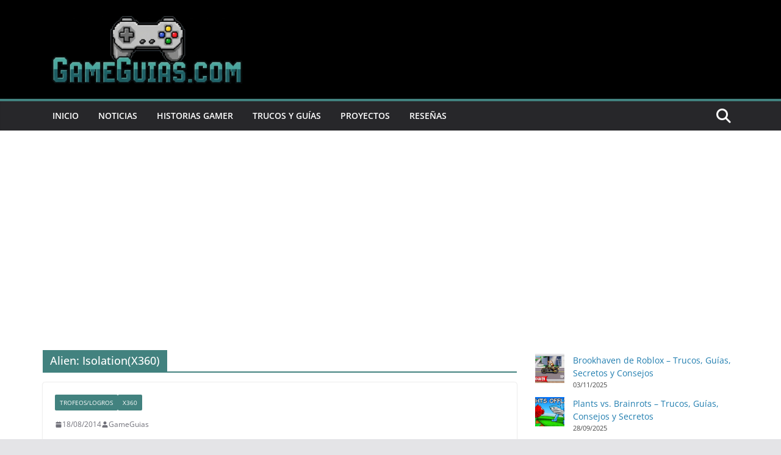

--- FILE ---
content_type: text/html; charset=utf-8
request_url: https://www.google.com/recaptcha/api2/aframe
body_size: 267
content:
<!DOCTYPE HTML><html><head><meta http-equiv="content-type" content="text/html; charset=UTF-8"></head><body><script nonce="K_NMa0tyyCQgBU2VHhJN9g">/** Anti-fraud and anti-abuse applications only. See google.com/recaptcha */ try{var clients={'sodar':'https://pagead2.googlesyndication.com/pagead/sodar?'};window.addEventListener("message",function(a){try{if(a.source===window.parent){var b=JSON.parse(a.data);var c=clients[b['id']];if(c){var d=document.createElement('img');d.src=c+b['params']+'&rc='+(localStorage.getItem("rc::a")?sessionStorage.getItem("rc::b"):"");window.document.body.appendChild(d);sessionStorage.setItem("rc::e",parseInt(sessionStorage.getItem("rc::e")||0)+1);localStorage.setItem("rc::h",'1769332786239');}}}catch(b){}});window.parent.postMessage("_grecaptcha_ready", "*");}catch(b){}</script></body></html>